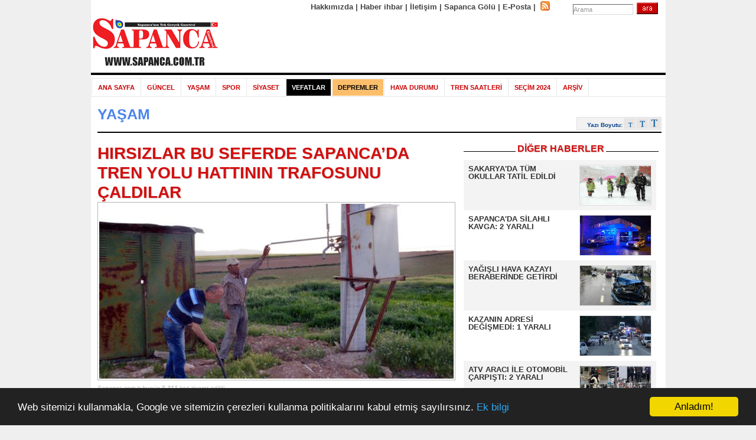

--- FILE ---
content_type: text/html; charset=UTF-8
request_url: https://www.sapanca.com.tr/hirsizlar-bu-seferde-sapanca-da-tren-yolu-hattinin-trafosunu-caldilar/haberi/602
body_size: 6178
content:
<!DOCTYPE HTML>
<html lang="tr">
<head>
<meta http-equiv="Content-Type" content="text/html; charset=UTF-8" /> 
<title>HIRSIZLAR BU SEFERDE SAPANCA’DA TREN YOLU HATTININ TRAFOSUNU ÇALDILAR</title>
<meta name="description" content="Sakarya’nın Sapanca ilçesinde  Yüksek Hızlı Tren inşaatından 10 bin TL değerinde trafo çalındı.">
<meta name="robots" content="all">
<meta name="keywords" content="sapanca, sakarya, sapanca haberleri, sakarya haberleri, sapanca hava durumu, sakarya hava durumu">
<link rel="icon" type="image/x-icon" href="/images/favicon.ico">
<meta property="fb:pages" content="117142468299546" />
<link rel="stylesheet" type="text/css" href="/css/reset.css">
<link rel="stylesheet" type="text/css" href="/css/jquery-ui-1.8.14.custom.css">
<link rel="stylesheet" type="text/css" href="/css/genel.css?v=1.8">
<link rel="stylesheet" type="text/css" href="/css/jquery.fancybox.min.css">
<script src="/java/jquery-1.8.0.min.js"></script>
<script src="/java/jquery.ui.core.js"></script>
<script src="/java/jquery.ui.widget.js"></script>
<script src="/java/jquery.ui.datepicker.js"></script>
<script src="/java/v2_functions.js?v=1.1"></script>
<script src="/java/jquery.fancybox.min.js"></script>
<script async src="https://pagead2.googlesyndication.com/pagead/js/adsbygoogle.js?client=ca-pub-5783485530082908" crossorigin="anonymous"></script>
<link rel="canonical" href="https://www.sapanca.com.tr/hirsizlar-bu-seferde-sapanca-da-tren-yolu-hattinin-trafosunu-caldilar/haberi/602">
<link title="www.sapanca.com.tr Rss" rel="alternate" type="application/rss+xml" href="https://www.sapanca.com.tr/rss.php?t=1">
<link rel='amphtml' href='https://www.sapanca.com.tr/hirsizlar-bu-seferde-sapanca-da-tren-yolu-hattinin-trafosunu-caldilar/amp-haberi/602' />
<meta property="og:type" content="article" />
<meta property="og:site_name" content="Sapanca"/>
<meta property="og:url" content="https://www.sapanca.com.tr/hirsizlar-bu-seferde-sapanca-da-tren-yolu-hattinin-trafosunu-caldilar/haberi/602"/>
<meta property="og:title" content="HIRSIZLAR BU SEFERDE SAPANCA’DA TREN YOLU HATTININ TRAFOSUNU ÇALDILAR"/>
<meta property="og:description" content="Sapanca.com.tr - Sakarya’nın Sapanca ilçesinde  Yüksek Hızlı Tren inşaatından 10 bin TL değerinde trafo çalındı."/>
				<meta property="og:image" content="https://www.sapanca.com.tr/images/haberler/normal/05_2013/600x296/20130524_17209479.jpg"/>
				<meta property="fb:admins" content="647037604" />
<meta property="fb:app_id" content="150653358633642" />
</head>
<body class="all">
<script>window.cookieconsent_options = {"message":"Web sitemizi kullanmakla, Google ve sitemizin çerezleri kullanma politikalarını kabul etmiş sayılırsınız.","dismiss":"Anladım!","learnMore":"Ek bilgi","link":"https://www.sapanca.com.tr/yasal-uyari/sayfasi/#cerez","theme":"dark-bottom"};</script>
<script src="//cdnjs.cloudflare.com/ajax/libs/cookieconsent2/1.0.9/cookieconsent.min.js"></script>
<div id="mainCenter">
<div id="header">
<div id="logoContainer">
<div id="logooverContainer">
<div id="slogContainer">
</div>
<div id="overtoplinks">
<A href="https://www.sapanca.com.tr/hakkimizda/sayfasi">Hakkımızda</A> | 
<A href="https://www.sapanca.com.tr/haber-ihbar/sayfasi">Haber ihbar</A> | 
<A href="https://www.sapanca.com.tr/iletisim/sayfasi">İletişim</A> |
<A href="https://www.sapanca.com.tr/sapanca-golu-bilgileri/sapanca-golu/kategorisi" rel="_top" rev="sapanca gölü">Sapanca Gölü</A> |
<A href="http://posta.sapanca.com.tr" rel="_blank" rev="sapanca">E-Posta</A> |
</div>
<div id="rssCon">
<A href="https://www.sapanca.com.tr/rss.php?t=1" rel="_blank" rev="sapanca">
<img src="/images/v2_rss.png" width="16" height="16" alt="Sapanca.com.tr Rss" title="Sapanca.com.tr Rss" style="border: 0;">
</A>
</div>
<div class="HeaderSearch">
<form id="araform" method="post" name="araform" action="https://www.sapanca.com.tr/arama/sayfasi">
<input type="hidden" name="islemkey" value="39524658ed60cd5ca83a6ca2d1e7b1b7" />
<input type="hidden" name="asirala" value="2" />
<input type="hidden" name="aterssirala" value="1" />
<table border="0" cellSpacing="0" cellPadding="3" width="130">
   <tr>
    <td><input id="aranan" class="HeaderTxtField" onClick="this.value=''" value="Arama" maxLength="255" name="aranan"></TD>
    <td><img id="arabuton" onClick="submitform()" border="0" name="arabuton" alt="arabuton" src="/images/v2_arama_kucuk.jpg" width="36" height="20">
<script type="text/javascript">
function submitform()
{
  document.araform.submit();
}
</script>
       </td></tr></table>
</form></div>
<br class="clearfloat"></div>
<div id="logobluebgContainer215">
<div id="dnlogoContainer215"><A href="https://www.sapanca.com.tr/">
<img src="/images/logo_215x90_n.png" width="215" height="90" alt="Sapanca.com.tr Ana Sayfa" title="Sapanca.com.tr Ana Sayfa"></A></div>
<div id="ADS728x90top">
<!-- 728x90 -->
<ins class="adsbygoogle"
     style="display:inline-block;width:728px;height:90px"
     data-ad-client="ca-pub-5783485530082908"
     data-ad-slot="8002848607"></ins>
<script>
     (adsbygoogle = window.adsbygoogle || []).push({});
</script>
</div>
<br class="clearfloat"></div>
<div id="logounderwhiteline"></div>
<div class="MARGTB10">
<div class="tdnNavStretch">
<div class="tdnHeaderNav">
<ul class="tdnNavigation">
<li class="tdnNavLeft"></li>
<li><A  href="https://www.sapanca.com.tr/">ANA SAYFA</a></li>
<li><a href="/sapanca-guncel-haberler/kategorisi/3">GÜNCEL</a></li>
<li><a href="/sapanca-yasam-haberleri/kategorisi/2">YAŞAM</a></li>
<li><a href="/sapanca-spor-haberleri/kategorisi/1">SPOR</a></li>
<li><a href="/sapanca-siyaset-haberleri/kategorisi/4">SİYASET</a></li>
<LI><A href="https://www.sapanca.com.tr/sapanca-vefat-haberleri/vefatlar" style="background-color:#000000; color:#ffffff" >VEFATLAR</A></LI>
<LI><A href="https://www.sapanca.com.tr/sakarya-sapanca-son-depremler/depremler/kategorisi" style="background-color:#FCBE6B; color:#000000" >DEPREMLER</A></LI>
<!--<LI><A href="http://tv.sapanca.com.tr/">WEB TV</A></LI>-->
<!--<LI><A href="https://www.sapanca.com.tr/yonlendir.php?url=www.sapancagazetesi.com.tr" rel="_blank" rev="Sapanca Gazetesi">SAPANCA GAZETESİ</A></LI>-->
<LI><A href="https://www.sapanca.com.tr/sapanca-10-gunluk-hava-durumu/hava-durumu/kategorisi" >HAVA DURUMU</A></LI>
<LI><A href="https://www.sapanca.com.tr/sapanca-istanbul-tren-saatleri/tren-saatleri/kategorisi" >TREN SAATLERİ</A></LI>
<!--<LI><A href="https://www.sapanca.com.tr/sapanca-canli-yayin/kameralar/kategorisi" style="background-color:#00a977; color:#ffffff" >CANLI</A></LI>-->
<LI><A href="https://www.sapanca.com.tr/secim2024/" rel="_blank" rev="Sapanca eGazete">SEÇİM 2024</A></LI>
<LI><A href="https://www.sapanca.com.tr/arsiv/sayfasi" >ARŞİV</A></LI>
<!--<LI><A href="https://www.sapanca.com.tr/olgunlar-turnuvasi-4/sayfasi" style="background-color:#00a977; color:#FFFFFF">OLGUNLAR TURNUVASI</A></LI>-->
</UL></div></div></div>
</div>
<!-- Üst bölüm sonu  --><!-- Haber detay sayfası başı -->
<DIV id="mainContent">
<DIV id="maincontainer">
<DIV id="leftcontainerpage">
<DIV id="bgcattitleline" class="kategori2haber">
<A class="kategori2haber" href="/sapanca-yasam-haberleri/kategorisi/2">YAŞAM</A> 
</DIV>
<div align="right" style="padding-right:0px; height:20px; margin-top:-25px; padding-bottom:5px">
<div class="textSize"><span>Yazı Boyutu:</span> <a href="javascript:boyut(14);"></a><a href="javascript:boyut(16);" class="middle"></a><a href="javascript:boyut(18);" class="big"></a></div>
</DIV>
<DIV class="blackline"></div>
<DIV class="newscontainer">
<DIV class="newsphoto">
<div class="row">
<div class="haberRight">
<div class="head"><strong>DİĞER HABERLER</strong></div>
<ul>
<li class="high">
<a href="/sakarya-da-tum-okullar-tatil-edildi/haberi/16506" target="_top" title="SAKARYA'DA TÜM OKULLAR TATİL EDİLDİ">
<link rel="image_src" href="/v4_images/haberler/2026/01/1768157854.jpg" >
<img src="/v4_images/haberler/2026/01/t_1768157854.jpg" alt="SAKARYA'DA TÜM OKULLAR TATİL EDİLDİ" style="max-width: 120px; max-height:67px" />					
<strong>SAKARYA'DA TÜM OKULLAR TATİL EDİLDİ</strong>
</a>
</li>
<li >
<a href="/sapanca-da-silahli-kavga-2-yarali/haberi/16501" target="_top" title="SAPANCA'DA SİLAHLI KAVGA: 2 YARALI">
<link rel="image_src" href="/v4_images/haberler/2026/01/1767907636.jpg" >
<img src="/v4_images/haberler/2026/01/t_1767907636.jpg" alt="SAPANCA'DA SİLAHLI KAVGA: 2 YARALI" style="max-width: 120px; max-height:67px" />					
<strong>SAPANCA'DA SİLAHLI KAVGA: 2 YARALI</strong>
</a>
</li>
<li class="high">
<a href="/yagisli-hava-kazayi-beraberinde-getirdi/haberi/16500" target="_top" title="YAĞIŞLI HAVA KAZAYI BERABERİNDE GETİRDİ">
<link rel="image_src" href="/v4_images/haberler/2026/01/1767863063.jpg" >
<img src="/v4_images/haberler/2026/01/t_1767863063.jpg" alt="YAĞIŞLI HAVA KAZAYI BERABERİNDE GETİRDİ" style="max-width: 120px; max-height:67px" />					
<strong>YAĞIŞLI HAVA KAZAYI BERABERİNDE GETİRDİ</strong>
</a>
</li>
<li >
<a href="/kazanin-adresi-degismedi-1-yarali/haberi/16496" target="_top" title="KAZANIN ADRESİ DEĞİŞMEDİ: 1 YARALI">
<link rel="image_src" href="/v4_images/haberler/2026/01/1767541910.jpg" >
<img src="/v4_images/haberler/2026/01/t_1767541910.jpg" alt="KAZANIN ADRESİ DEĞİŞMEDİ: 1 YARALI" style="max-width: 120px; max-height:67px" />					
<strong>KAZANIN ADRESİ DEĞİŞMEDİ: 1 YARALI</strong>
</a>
</li>
<li class="last high">
<a href="/atv-araci-ile-otomobil-carpisti-2-yarali/haberi/16489" target="_top" title="ATV ARACI İLE OTOMOBİL ÇARPIŞTI: 2 YARALI">
<link rel="image_src" href="/v4_images/haberler/2025/12/1766933426.jpg" >
<img src="/v4_images/haberler/2025/12/t_1766933426.jpg" alt="ATV ARACI İLE OTOMOBİL ÇARPIŞTI: 2 YARALI" style="max-width: 120px; max-height:67px" />					
<strong>ATV ARACI İLE OTOMOBİL ÇARPIŞTI: 2 YARALI</strong>
</a>
</li>
</ul>
</div>
</div></div>
<DIV class="newstitlecontainer">
<h1><div style="color:rgb(211, 15, 15); text-shadow: 1px 1px 2px #ccc;" id="602 nolu haber resmi">HIRSIZLAR BU SEFERDE SAPANCA’DA TREN YOLU HATTININ TRAFOSUNU ÇALDILAR</div></h1>
<div style= "width: 600px; position:relative;">
<div style="width:600px;height:30px;position:absolute;top:0px;left:0px;">
</div>
<a href="/images/haberler/normal/05_2013/600x296/20130524_17209479.jpg" data-fancybox data-caption="HIRSIZLAR BU SEFERDE SAPANCA’DA TREN YOLU HATTININ TRAFOSUNU ÇALDILAR">
<img src="/images/haberler/normal/05_2013/600x296/20130524_17209479.jpg" style="border: 1px solid #B5B5B5; padding:2px; max-width: 600px; max-height: 337px;"> 
</a>
</div>
<div style="font-size:10px; color: #C0C0C0; font-style: italic;">Sapanca.com.tr bugün <strong>5.311</strong> kez ziyaret edildi.</div>
<p style="font-size:14px;"><strong>Sakarya’nın Sapanca ilçesinde  Yüksek Hızlı Tren inşaatından 10 bin TL değerinde trafo çalındı.</strong></p>
</DIV>
<DIV></DIV>
<SPAN class="newsdate">24 Mayıs 2013 Cuma</SPAN>
<P class="byline"></P>
<P class="upperheader"></P>
<!--<div style="float: left; width: 346px;" align="left">-->
<!-- 336x280 banner -->
<!--<img src="/ads/media/sapanca_tasarim_fuari.jpg" style="display:inline-block;width:336px;height:280px">-->
<ins class="adsbygoogle"
     style="display:block; text-align:center;"
     data-ad-layout="in-article"
     data-ad-format="fluid"
     data-ad-client="ca-pub-5783485530082908"
     data-ad-slot="5794637603"></ins>
<script>
     (adsbygoogle = window.adsbygoogle || []).push({});
</script>
<!--</div>-->
<DIV class="newsbody" id="metin">
<p><p>Edinilen bilgiye göre olay Yanıkköy'de meydana geldi. Tren yolu hattına enerji sağlayan 10 bin lira değerindeki trafoyu yerinden söken E.G &nbsp;aracına yüklediği trafo ile olay yerinden kaçtı. Hırsızlığı 52 AP plakalı araç ile işlediği tespit edilen E.G'nin yakalanması için başlatılan çalışmalar devam ediyor.</p></p>
<P><B>
SAPANCA GAZETESİ</B>
</P>
</DIV>
<P>
<div class="WebtvSocialHolder" style="float:right">  
		<link rel="stylesheet" type="text/css" href="/css/css/font-awesome.css" />
	<link rel="stylesheet" type="text/css" href="/css/jssocials.css" />
	<link rel="stylesheet" type="text/css" href="/css/jssocials-theme-flat.css" />
	<div id="share"></div>
    <script src="/java/jssocials.min.js?v=1.7"></script>
    <script>
    $("#share").jsSocials({
    showCount: false,
    showLabel: true,
	url: "https://www.sapanca.com.tr/hirsizlar-bu-seferde-sapanca-da-tren-yolu-hattinin-trafosunu-caldilar/haberi/602",
	urltwt: "https://sapanca.com.tr/k/h/602",
    text: "HIRSIZLAR BU SEFERDE SAPANCA’DA TREN YOLU HATTININ TRAFOSUNU ÇALDILAR",
    shares: ["facebook", "twitter", "email", "whatsapp", "googleplus"]
	});
    </script>
	</div>
</P>
<a name="girisler"></a>
<DIV class="float-left">
<DIV class="red-dotted-line"></DIV>
<DIV class="padding-top-10"></DIV>
<UL class="inline-buttons">
  <LI class="float-left padding-right-10"><A href="https://www.sapanca.com.tr"><IMG border="none" src="/images/anasayfa_buton.png" title="Ana Sayfa" alt="Ana Sayfa" width="117" height="13"></A> 
  </LI>
  
  <LI class="float-left" style="padding-left:13px"><div id="oner_buton"><A href="#girisler" onclick="goster('oner_pencere'); goster('error_oner');gizle('yorum_pencere'); gizle('error_yorum'); gizle('success_yorum');"><IMG border="none" src="/images/oner_buton.png" title="Arkadaşına Gönder" alt="Arkadaşına Gönder" width="119" height="13"></A></div>  </LI>
   </UL>
<UL class="float-right padding-bottom-3"></ul>
<BR class="clearfloat"><br>
<script type="text/javascript" src="https://www.sapanca.com.tr/java/ajax-islem.js?v=1.8"></script>
   
<div id="oner_pencere" style="display:none">
<form id="onerForm" action="https://www.sapanca.com.tr/includes/ajax-islem.php" method="post">
<input type="hidden" name="kategori" value="haber" >
<input type="hidden" name="id" value="602" >
<input type="hidden" name="sayfa" value="/hirsizlar-bu-seferde-sapanca-da-tren-yolu-hattinin-trafosunu-caldilar/haberi/602" >
<div style="color:#B80E1B; font-size:13px; font-weight:bold">Arkadaşına Gönder</div>            
<table width="100%"><tr>
<TD style="WIDTH: 470px;">
<INPUT name="adi" type="text" class="yorum_girisler" value="Adınız Soyadınız" onfocus="if (this.value == 'Adınız Soyadınız') this.value = '';">&nbsp;<INPUT name="email" type="text" class="yorum_girisler" value="E-posta Adresiniz" onfocus="if (this.value == 'E-posta Adresiniz') this.value = '';" >&nbsp;<INPUT name="aemail" type="text" class="yorum_girisler" value="Arkadaşınızın E-posta Adresi" onfocus="if (this.value == 'Arkadaşınızın E-posta Adresi') this.value = '';" > </TD></TR>
<tr><td><textarea name="mesaj" cols="1" rows="1" class="yorum_kutu" onfocus="this.value==defaultValue?this.value='':null">Mesajınız (Max:200 Karakter)</textarea><br><br>
<input src="/images/gonder_buton.png" name="submit" type="image" id="onerbuton" ><img id="loading_oner" src="https://www.sapanca.com.tr/images/yukleniyor.gif" alt="Lütfen bekleyiniz.." width="16" height="16" >
     </td></tr>
     </table>
        <br >* Yasal zorunluluk olarak sitemize giriş yapan herkesin IP bilgisi kaydedilmektedir. Türkiye dışından ve proxy üzerinden yapılan bildirimler dikkate alınmamaktadır. Yasal prosedür çerçevesinde sitemizde yapılan işlemlerin kim tarafından yapıldığı tespit edilebilmektedir. Bu nedenle, ziyaretçilerimizin sorumluluğunun kendilerinde olduğu bilinciyle servislerimizden yararlanmalarını önemle rica ediyoruz.<br >
        </form>
        </div> 
        <div id="error_oner" style="display:none">&nbsp;</div>
		                        
<DIV class="padding-bottom-5"></DIV>
<DIV class="red-dotted-line"></DIV>
<DIV class="padding-top-10"></DIV>
</DIV>
</DIV>
<P><BR class="clearfloat">
<DIV style="FONT-SIZE: 12px">HIRSIZLAR BU SEFERDE SAPANCA’DA TREN YOLU HATTININ TRAFOSUNU ÇALDILAR: Sakarya’nın Sapanca ilçesinde  Yüksek Hızlı Tren inşaatından 10 bin TL değerinde trafo çalındı.</DIV>
</DIV>
<BR class="clearfloat">
</DIV>
<script type="text/javascript">var kat='haber'; var id='602'; var id2='0'</script>
<script type="text/javascript" src="https://www.sapanca.com.tr/online/session.js"></script>
<!-- Haber detay sayfası sonu --><!-- FOOTER BAŞI -->
<div id="mainContent2">
<div id="bottomcontainer">
<div class="footer_menu_1">
<a href="/yonlendir.php?fw=https%3A%2F%2Fwww.medyabar.com" rel="_blank" rev="medyabar"><img border="0" align="left" src="https://www.sapanca.com.tr/images/emedyabar.png" width="130" height="50" alt="Alt logo"></a>
<a href="https://www.sapanca.com.tr/"><img border="0" align="right" alt="Nazarlık" title="Elemtere fiş kem gözlere şiş" src="https://www.sapanca.com.tr/images/v2_nazarlik.gif" width="30" height="33" style=" padding-right:5px"></a>
<a href="https://www.sapanca.com.tr/">Anasayfa</a> | 
<a href="https://www.sapanca.com.tr/hakkimizda/sayfasi">Hakkımızda</a> |
<a href="https://www.sapanca.com.tr/haber-ihbar/sayfasi">Haber ihbar </a> | 
<a href="https://www.sapanca.com.tr/iletisim/sayfasi">İletişim </a> | 
<a href="https://www.sapanca.com.tr/yasal-uyari/sayfasi">Yasal Uyarı</a></div>
<div class="footer_menu_1"><b>Sapanca'dan Anında Haberiniz Olsun İstiyorsanız Doğru Adrestesiniz..</b><br>Copyrights © 2026 
Sapanca.com.tr Sapanca Gazetesi tüm hakları saklıdır.
<div align="center" style="margin:5px">
<script type="text/javascript" src="https://www.sapanca.com.tr/online/online.js"></script>
</div>
<div align="center" style="margin:2px;">
<a href="https://www.sapanca.net.tr" rel="_blank" rev="city guide"><div style="font-size:10px">Sapanca City Guide</div></a>
<a href="https://www.sapanca.com.tr/secim2019/" rel="_blank" rev="secim 2019"><div style="font-size:10px">2019 Sapanca Seçim Sonuçları</div></a>
<a href="https://www.sapanca.com.tr/dhondt_meclis_uye_sayisi_hesaplama.php" rel="_blank" rev="D'Hondt Meclis Üye Dağılımı Hesaplama Aracı"><div style="font-size:10px">D'Hondt Meclis Üye Dağılımı Hesaplama Aracı</div></a>
</div>
</div>
<br class="clearfloat"></div>
</div>
</div>
<br>
<!-- Google kodu başı-->
<!-- Google tag (gtag.js) -->
<script async src="https://www.googletagmanager.com/gtag/js?id=G-9S7H2QW22Y"></script>
<script>
  window.dataLayer = window.dataLayer || [];
  function gtag(){dataLayer.push(arguments);}
  gtag('js', new Date());

  gtag('config', 'G-9S7H2QW22Y');
</script><!-- Google kodu sonu-->
<!-- Twitter universal website tag code -->
<script src="//platform.twitter.com/oct.js" type="text/javascript"></script>
<script type="text/javascript">twttr.conversion.trackPid('numol', { tw_sale_amount: 0, tw_order_quantity: 0 });</script>
<noscript>
<img height="1" width="1" style="display:none;" alt="" src="https://analytics.twitter.com/i/adsct?txn_id=numol&p_id=Twitter&tw_sale_amount=0&tw_order_quantity=0" />
<img height="1" width="1" style="display:none;" alt="" src="//t.co/i/adsct?txn_id=numol&p_id=Twitter&tw_sale_amount=0&tw_order_quantity=0" />
</noscript>
<!-- End Twitter universal website tag code -->
<script defer src="https://static.cloudflareinsights.com/beacon.min.js/vcd15cbe7772f49c399c6a5babf22c1241717689176015" integrity="sha512-ZpsOmlRQV6y907TI0dKBHq9Md29nnaEIPlkf84rnaERnq6zvWvPUqr2ft8M1aS28oN72PdrCzSjY4U6VaAw1EQ==" data-cf-beacon='{"version":"2024.11.0","token":"878996cee81d40efb829095e1812f5b2","r":1,"server_timing":{"name":{"cfCacheStatus":true,"cfEdge":true,"cfExtPri":true,"cfL4":true,"cfOrigin":true,"cfSpeedBrain":true},"location_startswith":null}}' crossorigin="anonymous"></script>
</body></html>


--- FILE ---
content_type: text/html; charset=UTF-8
request_url: https://www.sapanca.com.tr/online/online-kullanici.php?r=https%3A%2F%2Fwww.sapanca.com.tr%2Fhirsizlar-bu-seferde-sapanca-da-tren-yolu-hattinin-trafosunu-caldilar%2Fhaberi%2F602
body_size: 314
content:
<html>
<head>
<meta content="text/html; charset=utf-8" http-equiv="Content-Type">
<link rel="stylesheet" type="text/css" href="/online/online.css">
<script type="text/javascript" src="/java/jquery-1.8.0.min.js"></script>
</head>
<body onLoad="sayac();">
<script>
function sayac() {
$(document).ready(function(){
	// This function is executed once the document is loaded	
	// Caching the jQuery selectors:
	var count = $('.onlineWidget .count');
	var panel = $('.onlineWidget .panel');
	var timeout;
	
	// Loading the number of users online into the count div:
	count.load('/online/online-kullanici.php?func=1&r=https://www.sapanca.com.tr/hirsizlar-bu-seferde-sapanca-da-tren-yolu-hattinin-trafosunu-caldilar/haberi/602');

	
	$('.onlineWidget').hover(
		function(){
			// Setting a custom 'open' event on the sliding panel:
			
			clearTimeout(timeout);
			timeout = setTimeout(function(){panel.trigger('open');},500);
		},
		function(){
			// Custom 'close' event:
			
			clearTimeout(timeout);
			timeout = setTimeout(function(){panel.trigger('close');},500);
		}
	);
});
setTimeout ('sayac()', 30000);
}
</script>
<div class="onlineWidget">
<div class="count"></div>
<div class="label">&nbsp;KİŞİ</div>
</div>
<script defer src="https://static.cloudflareinsights.com/beacon.min.js/vcd15cbe7772f49c399c6a5babf22c1241717689176015" integrity="sha512-ZpsOmlRQV6y907TI0dKBHq9Md29nnaEIPlkf84rnaERnq6zvWvPUqr2ft8M1aS28oN72PdrCzSjY4U6VaAw1EQ==" data-cf-beacon='{"version":"2024.11.0","token":"878996cee81d40efb829095e1812f5b2","r":1,"server_timing":{"name":{"cfCacheStatus":true,"cfEdge":true,"cfExtPri":true,"cfL4":true,"cfOrigin":true,"cfSpeedBrain":true},"location_startswith":null}}' crossorigin="anonymous"></script>
</body>
</html>


--- FILE ---
content_type: text/html; charset=utf-8
request_url: https://www.google.com/recaptcha/api2/aframe
body_size: 267
content:
<!DOCTYPE HTML><html><head><meta http-equiv="content-type" content="text/html; charset=UTF-8"></head><body><script nonce="a83MwrpISKWseYqHHzpXCg">/** Anti-fraud and anti-abuse applications only. See google.com/recaptcha */ try{var clients={'sodar':'https://pagead2.googlesyndication.com/pagead/sodar?'};window.addEventListener("message",function(a){try{if(a.source===window.parent){var b=JSON.parse(a.data);var c=clients[b['id']];if(c){var d=document.createElement('img');d.src=c+b['params']+'&rc='+(localStorage.getItem("rc::a")?sessionStorage.getItem("rc::b"):"");window.document.body.appendChild(d);sessionStorage.setItem("rc::e",parseInt(sessionStorage.getItem("rc::e")||0)+1);localStorage.setItem("rc::h",'1768393083426');}}}catch(b){}});window.parent.postMessage("_grecaptcha_ready", "*");}catch(b){}</script></body></html>

--- FILE ---
content_type: application/javascript
request_url: https://www.sapanca.com.tr/java/jquery.ui.datepicker.js
body_size: 9923
content:
(function($,undefined){function Datepicker(){this.debug=false;this._curInst=null;this._keyEvent=false;this._disabledInputs=[];this._datepickerShowing=false;this._inDialog=false;this._mainDivId="ui-datepicker-div";this._inlineClass="ui-datepicker-inline";this._appendClass="ui-datepicker-append";this._triggerClass="ui-datepicker-trigger";this._dialogClass="ui-datepicker-dialog";this._disableClass="ui-datepicker-disabled";this._unselectableClass="ui-datepicker-unselectable";this._currentClass="ui-datepicker-current-day";this._dayOverClass="ui-datepicker-days-cell-over";this.regional=[];this.regional[""]={closeText:"Tamam",prevText:"Geri",nextText:"İleri",currentText:"Bugün",monthNames:["Ocak","Şubat","Mart","Nisan","Mayıs","Haziran","Temmuz","Ağustos","Eylül","Ekim","Kasım","Aralık"],monthNamesShort:["Oca","Şub","Mar","Nis","May","Haz","Tem","Ağu","Eyl","Eki","Kas","Ara"],dayNames:["Paz","Pazartesi","Salı","Çarşamba","Perşembe","Cuma","Cumartesi"],dayNamesShort:["Sun","Mon","Tue","Wed","Thu","Fri","Sat"],dayNamesMin:["Pz","Pt","Sa","Ça","Pe","Cm","Ct"],weekHeader:"Wk",dateFormat:"dd/mm/yy",firstDay:1,isRTL:false,showMonthAfterYear:false,yearSuffix:""};this._defaults={showOn:"focus",showAnim:"fadeIn",showOptions:{},defaultDate:null,appendText:"",buttonText:"...",buttonImage:"",buttonImageOnly:false,hideIfNoPrevNext:false,navigationAsDateFormat:false,gotoCurrent:false,changeMonth:false,changeYear:false,yearRange:"c-10:c+10",showOtherMonths:false,selectOtherMonths:false,showWeek:false,calculateWeek:this.iso8601Week,shortYearCutoff:"+10",minDate:null,maxDate:null,duration:"fast",beforeShowDay:null,beforeShow:null,onSelect:null,onChangeMonthYear:null,onClose:null,numberOfMonths:1,showCurrentAtPos:0,stepMonths:1,stepBigMonths:12,altField:"",altFormat:"",constrainInput:true,showButtonPanel:false,autoSize:false};$.extend(this._defaults,this.regional[""]);this.dpDiv=bindHover($('<div id="'+this._mainDivId+'" class="ui-datepicker ui-widget ui-widget-content ui-helper-clearfix ui-corner-all"></div>'))}function bindHover(e){var t="button, .ui-datepicker-prev, .ui-datepicker-next, .ui-datepicker-calendar td a";return e.bind("mouseout",function(e){var n=$(e.target).closest(t);if(!n.length){return}n.removeClass("ui-state-hover ui-datepicker-prev-hover ui-datepicker-next-hover")}).bind("mouseover",function(n){var r=$(n.target).closest(t);if($.datepicker._isDisabledDatepicker(instActive.inline?e.parent()[0]:instActive.input[0])||!r.length){return}r.parents(".ui-datepicker-calendar").find("a").removeClass("ui-state-hover");r.addClass("ui-state-hover");if(r.hasClass("ui-datepicker-prev"))r.addClass("ui-datepicker-prev-hover");if(r.hasClass("ui-datepicker-next"))r.addClass("ui-datepicker-next-hover")})}function extendRemove(e,t){$.extend(e,t);for(var n in t)if(t[n]==null||t[n]==undefined)e[n]=t[n];return e}function isArray(e){return e&&($.browser.safari&&typeof e=="object"&&e.length||e.constructor&&e.constructor.toString().match(/\Array\(\)/))}$.extend($.ui,{datepicker:{version:"1.8.14"}});var PROP_NAME="datepicker";var dpuuid=(new Date).getTime();var instActive;$.extend(Datepicker.prototype,{markerClassName:"hasDatepicker",maxRows:4,log:function(){if(this.debug)console.log.apply("",arguments)},_widgetDatepicker:function(){return this.dpDiv},setDefaults:function(e){extendRemove(this._defaults,e||{});return this},_attachDatepicker:function(target,settings){var inlineSettings=null;for(var attrName in this._defaults){var attrValue=target.getAttribute("date:"+attrName);if(attrValue){inlineSettings=inlineSettings||{};try{inlineSettings[attrName]=eval(attrValue)}catch(err){inlineSettings[attrName]=attrValue}}}var nodeName=target.nodeName.toLowerCase();var inline=nodeName=="div"||nodeName=="span";if(!target.id){this.uuid+=1;target.id="dp"+this.uuid}var inst=this._newInst($(target),inline);inst.settings=$.extend({},settings||{},inlineSettings||{});if(nodeName=="input"){this._connectDatepicker(target,inst)}else if(inline){this._inlineDatepicker(target,inst)}},_newInst:function(e,t){var n=e[0].id.replace(/([^A-Za-z0-9_-])/g,"\\\\$1");return{id:n,input:e,selectedDay:0,selectedMonth:0,selectedYear:0,drawMonth:0,drawYear:0,inline:t,dpDiv:!t?this.dpDiv:bindHover($('<div class="'+this._inlineClass+' ui-datepicker ui-widget ui-widget-content ui-helper-clearfix ui-corner-all"></div>'))}},_connectDatepicker:function(e,t){var n=$(e);t.append=$([]);t.trigger=$([]);if(n.hasClass(this.markerClassName))return;this._attachments(n,t);n.addClass(this.markerClassName).keydown(this._doKeyDown).keypress(this._doKeyPress).keyup(this._doKeyUp).bind("setData.datepicker",function(e,n,r){t.settings[n]=r}).bind("getData.datepicker",function(e,n){return this._get(t,n)});this._autoSize(t);$.data(e,PROP_NAME,t)},_attachments:function(e,t){var n=this._get(t,"appendText");var r=this._get(t,"isRTL");if(t.append)t.append.remove();if(n){t.append=$('<span class="'+this._appendClass+'">'+n+"</span>");e[r?"before":"after"](t.append)}e.unbind("focus",this._showDatepicker);if(t.trigger)t.trigger.remove();var i=this._get(t,"showOn");if(i=="focus"||i=="both")e.focus(this._showDatepicker);if(i=="button"||i=="both"){var s=this._get(t,"buttonText");var o=this._get(t,"buttonImage");t.trigger=$(this._get(t,"buttonImageOnly")?$("<img/>").addClass(this._triggerClass).attr({src:o,alt:s,title:s}):$('<button type="button"></button>').addClass(this._triggerClass).html(o==""?s:$("<img/>").attr({src:o,alt:s,title:s})));e[r?"before":"after"](t.trigger);t.trigger.click(function(){if($.datepicker._datepickerShowing&&$.datepicker._lastInput==e[0])$.datepicker._hideDatepicker();else $.datepicker._showDatepicker(e[0]);return false})}},_autoSize:function(e){if(this._get(e,"autoSize")&&!e.inline){var t=new Date(2009,12-1,20);var n=this._get(e,"dateFormat");if(n.match(/[DM]/)){var r=function(e){var t=0;var n=0;for(var r=0;r<e.length;r++){if(e[r].length>t){t=e[r].length;n=r}}return n};t.setMonth(r(this._get(e,n.match(/MM/)?"monthNames":"monthNamesShort")));t.setDate(r(this._get(e,n.match(/DD/)?"dayNames":"dayNamesShort"))+20-t.getDay())}e.input.attr("size",this._formatDate(e,t).length)}},_inlineDatepicker:function(e,t){var n=$(e);if(n.hasClass(this.markerClassName))return;n.addClass(this.markerClassName).append(t.dpDiv).bind("setData.datepicker",function(e,n,r){t.settings[n]=r}).bind("getData.datepicker",function(e,n){return this._get(t,n)});$.data(e,PROP_NAME,t);this._setDate(t,this._getDefaultDate(t),true);this._updateDatepicker(t);this._updateAlternate(t);t.dpDiv.show()},_dialogDatepicker:function(e,t,n,r,i){var s=this._dialogInst;if(!s){this.uuid+=1;var o="dp"+this.uuid;this._dialogInput=$('<input type="text" id="'+o+'" style="position: absolute; top: -100px; width: 0px; z-index: -10;"/>');this._dialogInput.keydown(this._doKeyDown);$("body").append(this._dialogInput);s=this._dialogInst=this._newInst(this._dialogInput,false);s.settings={};$.data(this._dialogInput[0],PROP_NAME,s)}extendRemove(s.settings,r||{});t=t&&t.constructor==Date?this._formatDate(s,t):t;this._dialogInput.val(t);this._pos=i?i.length?i:[i.pageX,i.pageY]:null;if(!this._pos){var u=document.documentElement.clientWidth;var a=document.documentElement.clientHeight;var f=document.documentElement.scrollLeft||document.body.scrollLeft;var l=document.documentElement.scrollTop||document.body.scrollTop;this._pos=[u/2-100+f,a/2-150+l]}this._dialogInput.css("left",this._pos[0]+20+"px").css("top",this._pos[1]+"px");s.settings.onSelect=n;this._inDialog=true;this.dpDiv.addClass(this._dialogClass);this._showDatepicker(this._dialogInput[0]);if($.blockUI)$.blockUI(this.dpDiv);$.data(this._dialogInput[0],PROP_NAME,s);return this},_destroyDatepicker:function(e){var t=$(e);var n=$.data(e,PROP_NAME);if(!t.hasClass(this.markerClassName)){return}var r=e.nodeName.toLowerCase();$.removeData(e,PROP_NAME);if(r=="input"){n.append.remove();n.trigger.remove();t.removeClass(this.markerClassName).unbind("focus",this._showDatepicker).unbind("keydown",this._doKeyDown).unbind("keypress",this._doKeyPress).unbind("keyup",this._doKeyUp)}else if(r=="div"||r=="span")t.removeClass(this.markerClassName).empty()},_enableDatepicker:function(e){var t=$(e);var n=$.data(e,PROP_NAME);if(!t.hasClass(this.markerClassName)){return}var r=e.nodeName.toLowerCase();if(r=="input"){e.disabled=false;n.trigger.filter("button").each(function(){this.disabled=false}).end().filter("img").css({opacity:"1.0",cursor:""})}else if(r=="div"||r=="span"){var i=t.children("."+this._inlineClass);i.children().removeClass("ui-state-disabled");i.find("select.ui-datepicker-month, select.ui-datepicker-year").removeAttr("disabled")}this._disabledInputs=$.map(this._disabledInputs,function(t){return t==e?null:t})},_disableDatepicker:function(e){var t=$(e);var n=$.data(e,PROP_NAME);if(!t.hasClass(this.markerClassName)){return}var r=e.nodeName.toLowerCase();if(r=="input"){e.disabled=true;n.trigger.filter("button").each(function(){this.disabled=true}).end().filter("img").css({opacity:"0.5",cursor:"default"})}else if(r=="div"||r=="span"){var i=t.children("."+this._inlineClass);i.children().addClass("ui-state-disabled");i.find("select.ui-datepicker-month, select.ui-datepicker-year").attr("disabled","disabled")}this._disabledInputs=$.map(this._disabledInputs,function(t){return t==e?null:t});this._disabledInputs[this._disabledInputs.length]=e},_isDisabledDatepicker:function(e){if(!e){return false}for(var t=0;t<this._disabledInputs.length;t++){if(this._disabledInputs[t]==e)return true}return false},_getInst:function(e){try{return $.data(e,PROP_NAME)}catch(t){throw"Missing instance data for this datepicker"}},_optionDatepicker:function(e,t,n){var r=this._getInst(e);if(arguments.length==2&&typeof t=="string"){return t=="defaults"?$.extend({},$.datepicker._defaults):r?t=="all"?$.extend({},r.settings):this._get(r,t):null}var i=t||{};if(typeof t=="string"){i={};i[t]=n}if(r){if(this._curInst==r){this._hideDatepicker()}var s=this._getDateDatepicker(e,true);var o=this._getMinMaxDate(r,"min");var u=this._getMinMaxDate(r,"max");extendRemove(r.settings,i);if(o!==null&&i["dateFormat"]!==undefined&&i["minDate"]===undefined)r.settings.minDate=this._formatDate(r,o);if(u!==null&&i["dateFormat"]!==undefined&&i["maxDate"]===undefined)r.settings.maxDate=this._formatDate(r,u);this._attachments($(e),r);this._autoSize(r);this._setDate(r,s);this._updateAlternate(r);this._updateDatepicker(r)}},_changeDatepicker:function(e,t,n){this._optionDatepicker(e,t,n)},_refreshDatepicker:function(e){var t=this._getInst(e);if(t){this._updateDatepicker(t)}},_setDateDatepicker:function(e,t){var n=this._getInst(e);if(n){this._setDate(n,t);this._updateDatepicker(n);this._updateAlternate(n)}},_getDateDatepicker:function(e,t){var n=this._getInst(e);if(n&&!n.inline)this._setDateFromField(n,t);return n?this._getDate(n):null},_doKeyDown:function(e){var t=$.datepicker._getInst(e.target);var n=true;var r=t.dpDiv.is(".ui-datepicker-rtl");t._keyEvent=true;if($.datepicker._datepickerShowing)switch(e.keyCode){case 9:$.datepicker._hideDatepicker();n=false;break;case 13:var i=$("td."+$.datepicker._dayOverClass+":not(."+$.datepicker._currentClass+")",t.dpDiv);if(i[0])$.datepicker._selectDay(e.target,t.selectedMonth,t.selectedYear,i[0]);else $.datepicker._hideDatepicker();return false;break;case 27:$.datepicker._hideDatepicker();break;case 33:$.datepicker._adjustDate(e.target,e.ctrlKey?-$.datepicker._get(t,"stepBigMonths"):-$.datepicker._get(t,"stepMonths"),"M");break;case 34:$.datepicker._adjustDate(e.target,e.ctrlKey?+$.datepicker._get(t,"stepBigMonths"):+$.datepicker._get(t,"stepMonths"),"M");break;case 35:if(e.ctrlKey||e.metaKey)$.datepicker._clearDate(e.target);n=e.ctrlKey||e.metaKey;break;case 36:if(e.ctrlKey||e.metaKey)$.datepicker._gotoToday(e.target);n=e.ctrlKey||e.metaKey;break;case 37:if(e.ctrlKey||e.metaKey)$.datepicker._adjustDate(e.target,r?+1:-1,"D");n=e.ctrlKey||e.metaKey;if(e.originalEvent.altKey)$.datepicker._adjustDate(e.target,e.ctrlKey?-$.datepicker._get(t,"stepBigMonths"):-$.datepicker._get(t,"stepMonths"),"M");break;case 38:if(e.ctrlKey||e.metaKey)$.datepicker._adjustDate(e.target,-7,"D");n=e.ctrlKey||e.metaKey;break;case 39:if(e.ctrlKey||e.metaKey)$.datepicker._adjustDate(e.target,r?-1:+1,"D");n=e.ctrlKey||e.metaKey;if(e.originalEvent.altKey)$.datepicker._adjustDate(e.target,e.ctrlKey?+$.datepicker._get(t,"stepBigMonths"):+$.datepicker._get(t,"stepMonths"),"M");break;case 40:if(e.ctrlKey||e.metaKey)$.datepicker._adjustDate(e.target,+7,"D");n=e.ctrlKey||e.metaKey;break;default:n=false}else if(e.keyCode==36&&e.ctrlKey)$.datepicker._showDatepicker(this);else{n=false}if(n){e.preventDefault();e.stopPropagation()}},_doKeyPress:function(e){var t=$.datepicker._getInst(e.target);if($.datepicker._get(t,"constrainInput")){var n=$.datepicker._possibleChars($.datepicker._get(t,"dateFormat"));var r=String.fromCharCode(e.charCode==undefined?e.keyCode:e.charCode);return e.ctrlKey||e.metaKey||r<" "||!n||n.indexOf(r)>-1}},_doKeyUp:function(e){var t=$.datepicker._getInst(e.target);if(t.input.val()!=t.lastVal){try{var n=$.datepicker.parseDate($.datepicker._get(t,"dateFormat"),t.input?t.input.val():null,$.datepicker._getFormatConfig(t));if(n){$.datepicker._setDateFromField(t);$.datepicker._updateAlternate(t);$.datepicker._updateDatepicker(t)}}catch(e){$.datepicker.log(e)}}return true},_showDatepicker:function(e){e=e.target||e;if(e.nodeName.toLowerCase()!="input")e=$("input",e.parentNode)[0];if($.datepicker._isDisabledDatepicker(e)||$.datepicker._lastInput==e)return;var t=$.datepicker._getInst(e);if($.datepicker._curInst&&$.datepicker._curInst!=t){if($.datepicker._datepickerShowing){$.datepicker._triggerOnClose($.datepicker._curInst)}$.datepicker._curInst.dpDiv.stop(true,true)}var n=$.datepicker._get(t,"beforeShow");extendRemove(t.settings,n?n.apply(e,[e,t]):{});t.lastVal=null;$.datepicker._lastInput=e;$.datepicker._setDateFromField(t);if($.datepicker._inDialog)e.value="";if(!$.datepicker._pos){$.datepicker._pos=$.datepicker._findPos(e);$.datepicker._pos[1]+=e.offsetHeight}var r=false;$(e).parents().each(function(){r|=$(this).css("position")=="fixed";return!r});if(r&&$.browser.opera){$.datepicker._pos[0]-=document.documentElement.scrollLeft;$.datepicker._pos[1]-=document.documentElement.scrollTop}var i={left:$.datepicker._pos[0],top:$.datepicker._pos[1]};$.datepicker._pos=null;t.dpDiv.empty();t.dpDiv.css({position:"absolute",display:"block",top:"-1000px"});$.datepicker._updateDatepicker(t);i=$.datepicker._checkOffset(t,i,r);t.dpDiv.css({position:$.datepicker._inDialog&&$.blockUI?"static":r?"fixed":"absolute",display:"none",left:i.left+"px",top:i.top+"px"});if(!t.inline){var s=$.datepicker._get(t,"showAnim");var o=$.datepicker._get(t,"duration");var u=function(){var e=t.dpDiv.find("iframe.ui-datepicker-cover");if(!!e.length){var n=$.datepicker._getBorders(t.dpDiv);e.css({left:-n[0],top:-n[1],width:t.dpDiv.outerWidth(),height:t.dpDiv.outerHeight()})}};t.dpDiv.zIndex($(e).zIndex()+1);$.datepicker._datepickerShowing=true;if($.effects&&$.effects[s])t.dpDiv.show(s,$.datepicker._get(t,"showOptions"),o,u);else t.dpDiv[s||"show"](s?o:null,u);if(!s||!o)u();if(t.input.is(":visible")&&!t.input.is(":disabled"))t.input.focus();$.datepicker._curInst=t}},_updateDatepicker:function(e){var t=this;t.maxRows=4;var n=$.datepicker._getBorders(e.dpDiv);instActive=e;e.dpDiv.empty().append(this._generateHTML(e));var r=e.dpDiv.find("iframe.ui-datepicker-cover");if(!!r.length){r.css({left:-n[0],top:-n[1],width:e.dpDiv.outerWidth(),height:e.dpDiv.outerHeight()})}e.dpDiv.find("."+this._dayOverClass+" a").mouseover();var i=this._getNumberOfMonths(e);var s=i[1];var o=17;e.dpDiv.removeClass("ui-datepicker-multi-2 ui-datepicker-multi-3 ui-datepicker-multi-4").width("");if(s>1)e.dpDiv.addClass("ui-datepicker-multi-"+s).css("width",o*s+"em");e.dpDiv[(i[0]!=1||i[1]!=1?"add":"remove")+"Class"]("ui-datepicker-multi");e.dpDiv[(this._get(e,"isRTL")?"add":"remove")+"Class"]("ui-datepicker-rtl");if(e==$.datepicker._curInst&&$.datepicker._datepickerShowing&&e.input&&e.input.is(":visible")&&!e.input.is(":disabled")&&e.input[0]!=document.activeElement)e.input.focus();if(e.yearshtml){var u=e.yearshtml;setTimeout(function(){if(u===e.yearshtml&&e.yearshtml){e.dpDiv.find("select.ui-datepicker-year:first").replaceWith(e.yearshtml)}u=e.yearshtml=null},0)}},_getBorders:function(e){var t=function(e){return{thin:1,medium:2,thick:3}[e]||e};return[parseFloat(t(e.css("border-left-width"))),parseFloat(t(e.css("border-top-width")))]},_checkOffset:function(e,t,n){var r=e.dpDiv.outerWidth();var i=e.dpDiv.outerHeight();var s=e.input?e.input.outerWidth():0;var o=e.input?e.input.outerHeight():0;var u=document.documentElement.clientWidth+$(document).scrollLeft();var a=document.documentElement.clientHeight+$(document).scrollTop();t.left-=this._get(e,"isRTL")?r-s:0;t.left-=n&&t.left==e.input.offset().left?$(document).scrollLeft():0;t.top-=n&&t.top==e.input.offset().top+o?$(document).scrollTop():0;t.left-=Math.min(t.left,t.left+r>u&&u>r?Math.abs(t.left+r-u):0);t.top-=Math.min(t.top,t.top+i>a&&a>i?Math.abs(i+o):0);return t},_findPos:function(e){var t=this._getInst(e);var n=this._get(t,"isRTL");while(e&&(e.type=="hidden"||e.nodeType!=1||$.expr.filters.hidden(e))){e=e[n?"previousSibling":"nextSibling"]}var r=$(e).offset();return[r.left,r.top]},_triggerOnClose:function(e){var t=this._get(e,"onClose");if(t)t.apply(e.input?e.input[0]:null,[e.input?e.input.val():"",e])},_hideDatepicker:function(e){var t=this._curInst;if(!t||e&&t!=$.data(e,PROP_NAME))return;if(this._datepickerShowing){var n=this._get(t,"showAnim");var r=this._get(t,"duration");var i=function(){$.datepicker._tidyDialog(t);this._curInst=null};if($.effects&&$.effects[n])t.dpDiv.hide(n,$.datepicker._get(t,"showOptions"),r,i);else t.dpDiv[n=="slideDown"?"slideUp":n=="fadeIn"?"fadeOut":"hide"](n?r:null,i);if(!n)i();$.datepicker._triggerOnClose(t);this._datepickerShowing=false;this._lastInput=null;if(this._inDialog){this._dialogInput.css({position:"absolute",left:"0",top:"-100px"});if($.blockUI){$.unblockUI();$("body").append(this.dpDiv)}}this._inDialog=false}},_tidyDialog:function(e){e.dpDiv.removeClass(this._dialogClass).unbind(".ui-datepicker-calendar")},_checkExternalClick:function(e){if(!$.datepicker._curInst)return;var t=$(e.target);if(t[0].id!=$.datepicker._mainDivId&&t.parents("#"+$.datepicker._mainDivId).length==0&&!t.hasClass($.datepicker.markerClassName)&&!t.hasClass($.datepicker._triggerClass)&&$.datepicker._datepickerShowing&&!($.datepicker._inDialog&&$.blockUI))$.datepicker._hideDatepicker()},_adjustDate:function(e,t,n){var r=$(e);var i=this._getInst(r[0]);if(this._isDisabledDatepicker(r[0])){return}this._adjustInstDate(i,t+(n=="M"?this._get(i,"showCurrentAtPos"):0),n);this._updateDatepicker(i)},_gotoToday:function(e){var t=$(e);var n=this._getInst(t[0]);if(this._get(n,"gotoCurrent")&&n.currentDay){n.selectedDay=n.currentDay;n.drawMonth=n.selectedMonth=n.currentMonth;n.drawYear=n.selectedYear=n.currentYear}else{var r=new Date;n.selectedDay=r.getDate();n.drawMonth=n.selectedMonth=r.getMonth();n.drawYear=n.selectedYear=r.getFullYear()}this._notifyChange(n);this._adjustDate(t)},_selectMonthYear:function(e,t,n){var r=$(e);var i=this._getInst(r[0]);i._selectingMonthYear=false;i["selected"+(n=="M"?"Month":"Year")]=i["draw"+(n=="M"?"Month":"Year")]=parseInt(t.options[t.selectedIndex].value,10);this._notifyChange(i);this._adjustDate(r)},_clickMonthYear:function(e){var t=$(e);var n=this._getInst(t[0]);if(n.input&&n._selectingMonthYear){setTimeout(function(){n.input.focus()},0)}n._selectingMonthYear=!n._selectingMonthYear},_selectDay:function(e,t,n,r){var i=$(e);if($(r).hasClass(this._unselectableClass)||this._isDisabledDatepicker(i[0])){return}var s=this._getInst(i[0]);s.selectedDay=s.currentDay=$("a",r).html();s.selectedMonth=s.currentMonth=t;s.selectedYear=s.currentYear=n;this._selectDate(e,this._formatDate(s,s.currentDay,s.currentMonth,s.currentYear))},_clearDate:function(e){var t=$(e);var n=this._getInst(t[0]);this._selectDate(t,"")},_selectDate:function(e,t){var n=$(e);var r=this._getInst(n[0]);t=t!=null?t:this._formatDate(r);if(r.input)r.input.val(t);this._updateAlternate(r);var i=this._get(r,"onSelect");if(i)i.apply(r.input?r.input[0]:null,[t,r]);else if(r.input)r.input.trigger("change");if(r.inline)this._updateDatepicker(r);else{this._hideDatepicker();this._lastInput=r.input[0];if(typeof r.input[0]!="object")r.input.focus();this._lastInput=null}},_updateAlternate:function(e){var t=this._get(e,"altField");if(t){var n=this._get(e,"altFormat")||this._get(e,"dateFormat");var r=this._getDate(e);var i=this.formatDate(n,r,this._getFormatConfig(e));$(t).each(function(){$(this).val(i)})}},noWeekends:function(e){var t=e.getDay();return[t>0&&t<6,""]},iso8601Week:function(e){var t=new Date(e.getTime());t.setDate(t.getDate()+4-(t.getDay()||7));var n=t.getTime();t.setMonth(0);t.setDate(1);return Math.floor(Math.round((n-t)/864e5)/7)+1},parseDate:function(e,t,n){if(e==null||t==null)throw"Invalid arguments";t=typeof t=="object"?t.toString():t+"";if(t=="")return null;var r=(n?n.shortYearCutoff:null)||this._defaults.shortYearCutoff;r=typeof r!="string"?r:(new Date).getFullYear()%100+parseInt(r,10);var i=(n?n.dayNamesShort:null)||this._defaults.dayNamesShort;var s=(n?n.dayNames:null)||this._defaults.dayNames;var o=(n?n.monthNamesShort:null)||this._defaults.monthNamesShort;var u=(n?n.monthNames:null)||this._defaults.monthNames;var a=-1;var f=-1;var l=-1;var c=-1;var h=false;var p=function(t){var n=y+1<e.length&&e.charAt(y+1)==t;if(n)y++;return n};var d=function(e){var n=p(e);var r=e=="@"?14:e=="!"?20:e=="y"&&n?4:e=="o"?3:2;var i=new RegExp("^\\d{1,"+r+"}");var s=t.substring(g).match(i);if(!s)throw"Missing number at position "+g;g+=s[0].length;return parseInt(s[0],10)};var v=function(e,n,r){var i=$.map(p(e)?r:n,function(e,t){return[[t,e]]}).sort(function(e,t){return-(e[1].length-t[1].length)});var s=-1;$.each(i,function(e,n){var r=n[1];if(t.substr(g,r.length).toLowerCase()==r.toLowerCase()){s=n[0];g+=r.length;return false}});if(s!=-1)return s+1;else throw"Unknown name at position "+g};var m=function(){if(t.charAt(g)!=e.charAt(y))throw"Unexpected literal at position "+g;g++};var g=0;for(var y=0;y<e.length;y++){if(h)if(e.charAt(y)=="'"&&!p("'"))h=false;else m();else switch(e.charAt(y)){case"d":l=d("d");break;case"D":v("D",i,s);break;case"o":c=d("o");break;case"m":f=d("m");break;case"M":f=v("M",o,u);break;case"y":a=d("y");break;case"@":var b=new Date(d("@"));a=b.getFullYear();f=b.getMonth()+1;l=b.getDate();break;case"!":var b=new Date((d("!")-this._ticksTo1970)/1e4);a=b.getFullYear();f=b.getMonth()+1;l=b.getDate();break;case"'":if(p("'"))m();else h=true;break;default:m()}}if(g<t.length){throw"Extra/unparsed characters found in date: "+t.substring(g)}if(a==-1)a=(new Date).getFullYear();else if(a<100)a+=(new Date).getFullYear()-(new Date).getFullYear()%100+(a<=r?0:-100);if(c>-1){f=1;l=c;do{var w=this._getDaysInMonth(a,f-1);if(l<=w)break;f++;l-=w}while(true)}var b=this._daylightSavingAdjust(new Date(a,f-1,l));if(b.getFullYear()!=a||b.getMonth()+1!=f||b.getDate()!=l)throw"Invalid date";return b},ATOM:"yy-mm-dd",COOKIE:"D, dd M yy",ISO_8601:"yy-mm-dd",RFC_822:"D, d M y",RFC_850:"DD, dd-M-y",RFC_1036:"D, d M y",RFC_1123:"D, d M yy",RFC_2822:"D, d M yy",RSS:"D, d M y",TICKS:"!",TIMESTAMP:"@",W3C:"yy-mm-dd",_ticksTo1970:((1970-1)*365+Math.floor(1970/4)-Math.floor(1970/100)+Math.floor(1970/400))*24*60*60*1e7,formatDate:function(e,t,n){if(!t)return"";var r=(n?n.dayNamesShort:null)||this._defaults.dayNamesShort;var i=(n?n.dayNames:null)||this._defaults.dayNames;var s=(n?n.monthNamesShort:null)||this._defaults.monthNamesShort;var o=(n?n.monthNames:null)||this._defaults.monthNames;var u=function(t){var n=h+1<e.length&&e.charAt(h+1)==t;if(n)h++;return n};var a=function(e,t,n){var r=""+t;if(u(e))while(r.length<n)r="0"+r;return r};var f=function(e,t,n,r){return u(e)?r[t]:n[t]};var l="";var c=false;if(t)for(var h=0;h<e.length;h++){if(c)if(e.charAt(h)=="'"&&!u("'"))c=false;else l+=e.charAt(h);else switch(e.charAt(h)){case"d":l+=a("d",t.getDate(),2);break;case"D":l+=f("D",t.getDay(),r,i);break;case"o":l+=a("o",Math.round(((new Date(t.getFullYear(),t.getMonth(),t.getDate())).getTime()-(new Date(t.getFullYear(),0,0)).getTime())/864e5),3);break;case"m":l+=a("m",t.getMonth()+1,2);break;case"M":l+=f("M",t.getMonth(),s,o);break;case"y":l+=u("y")?t.getFullYear():(t.getYear()%100<10?"0":"")+t.getYear()%100;break;case"@":l+=t.getTime();break;case"!":l+=t.getTime()*1e4+this._ticksTo1970;break;case"'":if(u("'"))l+="'";else c=true;break;default:l+=e.charAt(h)}}return l},_possibleChars:function(e){var t="";var n=false;var r=function(t){var n=i+1<e.length&&e.charAt(i+1)==t;if(n)i++;return n};for(var i=0;i<e.length;i++)if(n)if(e.charAt(i)=="'"&&!r("'"))n=false;else t+=e.charAt(i);else switch(e.charAt(i)){case"d":case"m":case"y":case"@":t+="0123456789";break;case"D":case"M":return null;case"'":if(r("'"))t+="'";else n=true;break;default:t+=e.charAt(i)}return t},_get:function(e,t){return e.settings[t]!==undefined?e.settings[t]:this._defaults[t]},_setDateFromField:function(e,t){if(e.input.val()==e.lastVal){return}var n=this._get(e,"dateFormat");var r=e.lastVal=e.input?e.input.val():null;var i,s;i=s=this._getDefaultDate(e);var o=this._getFormatConfig(e);try{i=this.parseDate(n,r,o)||s}catch(u){this.log(u);r=t?"":r}e.selectedDay=i.getDate();e.drawMonth=e.selectedMonth=i.getMonth();e.drawYear=e.selectedYear=i.getFullYear();e.currentDay=r?i.getDate():0;e.currentMonth=r?i.getMonth():0;e.currentYear=r?i.getFullYear():0;this._adjustInstDate(e)},_getDefaultDate:function(e){return this._restrictMinMax(e,this._determineDate(e,this._get(e,"defaultDate"),new Date))},_determineDate:function(e,t,n){var r=function(e){var t=new Date;t.setDate(t.getDate()+e);return t};var i=function(t){try{return $.datepicker.parseDate($.datepicker._get(e,"dateFormat"),t,$.datepicker._getFormatConfig(e))}catch(n){}var r=(t.toLowerCase().match(/^c/)?$.datepicker._getDate(e):null)||new Date;var i=r.getFullYear();var s=r.getMonth();var o=r.getDate();var u=/([+-]?[0-9]+)\s*(d|D|w|W|m|M|y|Y)?/g;var a=u.exec(t);while(a){switch(a[2]||"d"){case"d":case"D":o+=parseInt(a[1],10);break;case"w":case"W":o+=parseInt(a[1],10)*7;break;case"m":case"M":s+=parseInt(a[1],10);o=Math.min(o,$.datepicker._getDaysInMonth(i,s));break;case"y":case"Y":i+=parseInt(a[1],10);o=Math.min(o,$.datepicker._getDaysInMonth(i,s));break}a=u.exec(t)}return new Date(i,s,o)};var s=t==null||t===""?n:typeof t=="string"?i(t):typeof t=="number"?isNaN(t)?n:r(t):new Date(t.getTime());s=s&&s.toString()=="Invalid Date"?n:s;if(s){s.setHours(0);s.setMinutes(0);s.setSeconds(0);s.setMilliseconds(0)}return this._daylightSavingAdjust(s)},_daylightSavingAdjust:function(e){if(!e)return null;e.setHours(e.getHours()>12?e.getHours()+2:0);return e},_setDate:function(e,t,n){var r=!t;var i=e.selectedMonth;var s=e.selectedYear;var o=this._restrictMinMax(e,this._determineDate(e,t,new Date));e.selectedDay=e.currentDay=o.getDate();e.drawMonth=e.selectedMonth=e.currentMonth=o.getMonth();e.drawYear=e.selectedYear=e.currentYear=o.getFullYear();if((i!=e.selectedMonth||s!=e.selectedYear)&&!n)this._notifyChange(e);this._adjustInstDate(e);if(e.input){e.input.val(r?"":this._formatDate(e))}},_getDate:function(e){var t=!e.currentYear||e.input&&e.input.val()==""?null:this._daylightSavingAdjust(new Date(e.currentYear,e.currentMonth,e.currentDay));return t},_generateHTML:function(e){var t=new Date;t=this._daylightSavingAdjust(new Date(t.getFullYear(),t.getMonth(),t.getDate()));var n=this._get(e,"isRTL");var r=this._get(e,"showButtonPanel");var i=this._get(e,"hideIfNoPrevNext");var s=this._get(e,"navigationAsDateFormat");var o=this._getNumberOfMonths(e);var u=this._get(e,"showCurrentAtPos");var a=this._get(e,"stepMonths");var f=o[0]!=1||o[1]!=1;var l=this._daylightSavingAdjust(!e.currentDay?new Date(9999,9,9):new Date(e.currentYear,e.currentMonth,e.currentDay));var c=this._getMinMaxDate(e,"min");var h=this._getMinMaxDate(e,"max");var p=e.drawMonth-u;var d=e.drawYear;if(p<0){p+=12;d--}if(h){var v=this._daylightSavingAdjust(new Date(h.getFullYear(),h.getMonth()-o[0]*o[1]+1,h.getDate()));v=c&&v<c?c:v;while(this._daylightSavingAdjust(new Date(d,p,1))>v){p--;if(p<0){p=11;d--}}}e.drawMonth=p;e.drawYear=d;var m=this._get(e,"prevText");m=!s?m:this.formatDate(m,this._daylightSavingAdjust(new Date(d,p-a,1)),this._getFormatConfig(e));var g=this._canAdjustMonth(e,-1,d,p)?'<a class="ui-datepicker-prev ui-corner-all" onclick="DP_jQuery_'+dpuuid+".datepicker._adjustDate('#"+e.id+"', -"+a+", 'M');\""+' title="'+m+'"><span class="ui-icon ui-icon-circle-triangle-'+(n?"e":"w")+'">'+m+"</span></a>":i?"":'<a class="ui-datepicker-prev ui-corner-all ui-state-disabled" title="'+m+'"><span class="ui-icon ui-icon-circle-triangle-'+(n?"e":"w")+'">'+m+"</span></a>";var y=this._get(e,"nextText");y=!s?y:this.formatDate(y,this._daylightSavingAdjust(new Date(d,p+a,1)),this._getFormatConfig(e));var b=this._canAdjustMonth(e,+1,d,p)?'<a class="ui-datepicker-next ui-corner-all" onclick="DP_jQuery_'+dpuuid+".datepicker._adjustDate('#"+e.id+"', +"+a+", 'M');\""+' title="'+y+'"><span class="ui-icon ui-icon-circle-triangle-'+(n?"w":"e")+'">'+y+"</span></a>":i?"":'<a class="ui-datepicker-next ui-corner-all ui-state-disabled" title="'+y+'"><span class="ui-icon ui-icon-circle-triangle-'+(n?"w":"e")+'">'+y+"</span></a>";var w=this._get(e,"currentText");var E=this._get(e,"gotoCurrent")&&e.currentDay?l:t;w=!s?w:this.formatDate(w,E,this._getFormatConfig(e));var S=!e.inline?'<button type="button" class="ui-datepicker-close ui-state-default ui-priority-primary ui-corner-all" onclick="DP_jQuery_'+dpuuid+'.datepicker._hideDatepicker();">'+this._get(e,"closeText")+"</button>":"";var x=r?'<div class="ui-datepicker-buttonpane ui-widget-content">'+(n?S:"")+(this._isInRange(e,E)?'<button type="button" class="ui-datepicker-current ui-state-default ui-priority-secondary ui-corner-all" onclick="DP_jQuery_'+dpuuid+".datepicker._gotoToday('#"+e.id+"');\""+">"+w+"</button>":"")+(n?"":S)+"</div>":"";var T=parseInt(this._get(e,"firstDay"),10);T=isNaN(T)?0:T;var N=this._get(e,"showWeek");var C=this._get(e,"dayNames");var k=this._get(e,"dayNamesShort");var L=this._get(e,"dayNamesMin");var A=this._get(e,"monthNames");var O=this._get(e,"monthNamesShort");var M=this._get(e,"beforeShowDay");var _=this._get(e,"showOtherMonths");var D=this._get(e,"selectOtherMonths");var P=this._get(e,"calculateWeek")||this.iso8601Week;var H=this._getDefaultDate(e);var B="";for(var j=0;j<o[0];j++){var F="";this.maxRows=4;for(var I=0;I<o[1];I++){var q=this._daylightSavingAdjust(new Date(d,p,e.selectedDay));var R=" ui-corner-all";var U="";if(f){U+='<div class="ui-datepicker-group';if(o[1]>1)switch(I){case 0:U+=" ui-datepicker-group-first";R=" ui-corner-"+(n?"right":"left");break;case o[1]-1:U+=" ui-datepicker-group-last";R=" ui-corner-"+(n?"left":"right");break;default:U+=" ui-datepicker-group-middle";R="";break}U+='">'}U+='<div class="ui-datepicker-header ui-widget-header ui-helper-clearfix'+R+'">'+(/all|left/.test(R)&&j==0?n?b:g:"")+(/all|right/.test(R)&&j==0?n?g:b:"")+this._generateMonthYearHeader(e,p,d,c,h,j>0||I>0,A,O)+'</div><table class="ui-datepicker-calendar"><thead>'+"<tr>";var z=N?'<th class="ui-datepicker-week-col">'+this._get(e,"weekHeader")+"</th>":"";for(var W=0;W<7;W++){var X=(W+T)%7;z+="<th"+((W+T+6)%7>=5?' class="ui-datepicker-week-end"':"")+">"+'<span title="'+C[X]+'">'+L[X]+"</span></th>"}U+=z+"</tr></thead><tbody>";var V=this._getDaysInMonth(d,p);if(d==e.selectedYear&&p==e.selectedMonth)e.selectedDay=Math.min(e.selectedDay,V);var J=(this._getFirstDayOfMonth(d,p)-T+7)%7;var K=Math.ceil((J+V)/7);var Q=f?this.maxRows>K?this.maxRows:K:K;this.maxRows=Q;var G=this._daylightSavingAdjust(new Date(d,p,1-J));for(var Y=0;Y<Q;Y++){U+="<tr>";var Z=!N?"":'<td class="ui-datepicker-week-col">'+this._get(e,"calculateWeek")(G)+"</td>";for(var W=0;W<7;W++){var et=M?M.apply(e.input?e.input[0]:null,[G]):[true,""];var tt=G.getMonth()!=p;var nt=tt&&!D||!et[0]||c&&G<c||h&&G>h;Z+='<td class="'+((W+T+6)%7>=5?" ui-datepicker-week-end":"")+(tt?" ui-datepicker-other-month":"")+(G.getTime()==q.getTime()&&p==e.selectedMonth&&e._keyEvent||H.getTime()==G.getTime()&&H.getTime()==q.getTime()?" "+this._dayOverClass:"")+(nt?" "+this._unselectableClass+" ui-state-disabled":"")+(tt&&!_?"":" "+et[1]+(G.getTime()==l.getTime()?" "+this._currentClass:"")+(G.getTime()==t.getTime()?" ui-datepicker-today":""))+'"'+((!tt||_)&&et[2]?' title="'+et[2]+'"':"")+(nt?"":' onclick="DP_jQuery_'+dpuuid+".datepicker._selectDay('#"+e.id+"',"+G.getMonth()+","+G.getFullYear()+', this);return false;"')+">"+(tt&&!_?"&#xa0;":nt?'<span class="ui-state-default">'+G.getDate()+"</span>":'<a class="ui-state-default'+(G.getTime()==t.getTime()?" ui-state-highlight":"")+(G.getTime()==l.getTime()?" ui-state-active":"")+(tt?" ui-priority-secondary":"")+'" href="#">'+G.getDate()+"</a>")+"</td>";G.setDate(G.getDate()+1);G=this._daylightSavingAdjust(G)}U+=Z+"</tr>"}p++;if(p>11){p=0;d++}U+="</tbody></table>"+(f?"</div>"+(o[0]>0&&I==o[1]-1?'<div class="ui-datepicker-row-break"></div>':""):"");F+=U}B+=F}B+=x+($.browser.msie&&parseInt($.browser.version,10)<7&&!e.inline?'<iframe src="javascript:false;" class="ui-datepicker-cover" frameborder="0"></iframe>':"");e._keyEvent=false;return B},_generateMonthYearHeader:function(e,t,n,r,i,s,o,u){var a=this._get(e,"changeMonth");var f=this._get(e,"changeYear");var l=this._get(e,"showMonthAfterYear");var c='<div class="ui-datepicker-title">';var h="";if(s||!a)h+='<span class="ui-datepicker-month">'+o[t]+"</span>";else{var p=r&&r.getFullYear()==n;var d=i&&i.getFullYear()==n;h+='<select class="ui-datepicker-month" '+'onchange="DP_jQuery_'+dpuuid+".datepicker._selectMonthYear('#"+e.id+"', this, 'M');\" "+'onclick="DP_jQuery_'+dpuuid+".datepicker._clickMonthYear('#"+e.id+"');\""+">";for(var v=0;v<12;v++){if((!p||v>=r.getMonth())&&(!d||v<=i.getMonth()))h+='<option value="'+v+'"'+(v==t?' selected="selected"':"")+">"+u[v]+"</option>"}h+="</select>"}if(!l)c+=h+(s||!(a&&f)?"&#xa0;":"");if(!e.yearshtml){e.yearshtml="";if(s||!f)c+='<span class="ui-datepicker-year">'+n+"</span>";else{var m=this._get(e,"yearRange").split(":");var g=(new Date).getFullYear();var y=function(e){var t=e.match(/c[+-].*/)?n+parseInt(e.substring(1),10):e.match(/[+-].*/)?g+parseInt(e,10):parseInt(e,10);return isNaN(t)?g:t};var b=y(m[0]);var w=Math.max(b,y(m[1]||""));b=r?Math.max(b,r.getFullYear()):b;w=i?Math.min(w,i.getFullYear()):w;e.yearshtml+='<select class="ui-datepicker-year" '+'onchange="DP_jQuery_'+dpuuid+".datepicker._selectMonthYear('#"+e.id+"', this, 'Y');\" "+'onclick="DP_jQuery_'+dpuuid+".datepicker._clickMonthYear('#"+e.id+"');\""+">";for(;b<=w;b++){e.yearshtml+='<option value="'+b+'"'+(b==n?' selected="selected"':"")+">"+b+"</option>"}e.yearshtml+="</select>";c+=e.yearshtml;e.yearshtml=null}}c+=this._get(e,"yearSuffix");if(l)c+=(s||!(a&&f)?"&#xa0;":"")+h;c+="</div>";return c},_adjustInstDate:function(e,t,n){var r=e.drawYear+(n=="Y"?t:0);var i=e.drawMonth+(n=="M"?t:0);var s=Math.min(e.selectedDay,this._getDaysInMonth(r,i))+(n=="D"?t:0);var o=this._restrictMinMax(e,this._daylightSavingAdjust(new Date(r,i,s)));e.selectedDay=o.getDate();e.drawMonth=e.selectedMonth=o.getMonth();e.drawYear=e.selectedYear=o.getFullYear();if(n=="M"||n=="Y")this._notifyChange(e)},_restrictMinMax:function(e,t){var n=this._getMinMaxDate(e,"min");var r=this._getMinMaxDate(e,"max");var i=n&&t<n?n:t;i=r&&i>r?r:i;return i},_notifyChange:function(e){var t=this._get(e,"onChangeMonthYear");if(t)t.apply(e.input?e.input[0]:null,[e.selectedYear,e.selectedMonth+1,e])},_getNumberOfMonths:function(e){var t=this._get(e,"numberOfMonths");return t==null?[1,1]:typeof t=="number"?[1,t]:t},_getMinMaxDate:function(e,t){return this._determineDate(e,this._get(e,t+"Date"),null)},_getDaysInMonth:function(e,t){return 32-this._daylightSavingAdjust(new Date(e,t,32)).getDate()},_getFirstDayOfMonth:function(e,t){return(new Date(e,t,1)).getDay()},_canAdjustMonth:function(e,t,n,r){var i=this._getNumberOfMonths(e);var s=this._daylightSavingAdjust(new Date(n,r+(t<0?t:i[0]*i[1]),1));if(t<0)s.setDate(this._getDaysInMonth(s.getFullYear(),s.getMonth()));return this._isInRange(e,s)},_isInRange:function(e,t){var n=this._getMinMaxDate(e,"min");var r=this._getMinMaxDate(e,"max");return(!n||t.getTime()>=n.getTime())&&(!r||t.getTime()<=r.getTime())},_getFormatConfig:function(e){var t=this._get(e,"shortYearCutoff");t=typeof t!="string"?t:(new Date).getFullYear()%100+parseInt(t,10);return{shortYearCutoff:t,dayNamesShort:this._get(e,"dayNamesShort"),dayNames:this._get(e,"dayNames"),monthNamesShort:this._get(e,"monthNamesShort"),monthNames:this._get(e,"monthNames")}},_formatDate:function(e,t,n,r){if(!t){e.currentDay=e.selectedDay;e.currentMonth=e.selectedMonth;e.currentYear=e.selectedYear}var i=t?typeof t=="object"?t:this._daylightSavingAdjust(new Date(r,n,t)):this._daylightSavingAdjust(new Date(e.currentYear,e.currentMonth,e.currentDay));return this.formatDate(this._get(e,"dateFormat"),i,this._getFormatConfig(e))}});$.fn.datepicker=function(e){if(!this.length){return this}if(!$.datepicker.initialized){$(document).mousedown($.datepicker._checkExternalClick).find("body").append($.datepicker.dpDiv);$.datepicker.initialized=true}var t=Array.prototype.slice.call(arguments,1);if(typeof e=="string"&&(e=="isDisabled"||e=="getDate"||e=="widget"))return $.datepicker["_"+e+"Datepicker"].apply($.datepicker,[this[0]].concat(t));if(e=="option"&&arguments.length==2&&typeof arguments[1]=="string")return $.datepicker["_"+e+"Datepicker"].apply($.datepicker,[this[0]].concat(t));return this.each(function(){typeof e=="string"?$.datepicker["_"+e+"Datepicker"].apply($.datepicker,[this].concat(t)):$.datepicker._attachDatepicker(this,e)})};$.datepicker=new Datepicker;$.datepicker.initialized=false;$.datepicker.uuid=(new Date).getTime();$.datepicker.version="1.8.14";window["DP_jQuery_"+dpuuid]=$})(jQuery)